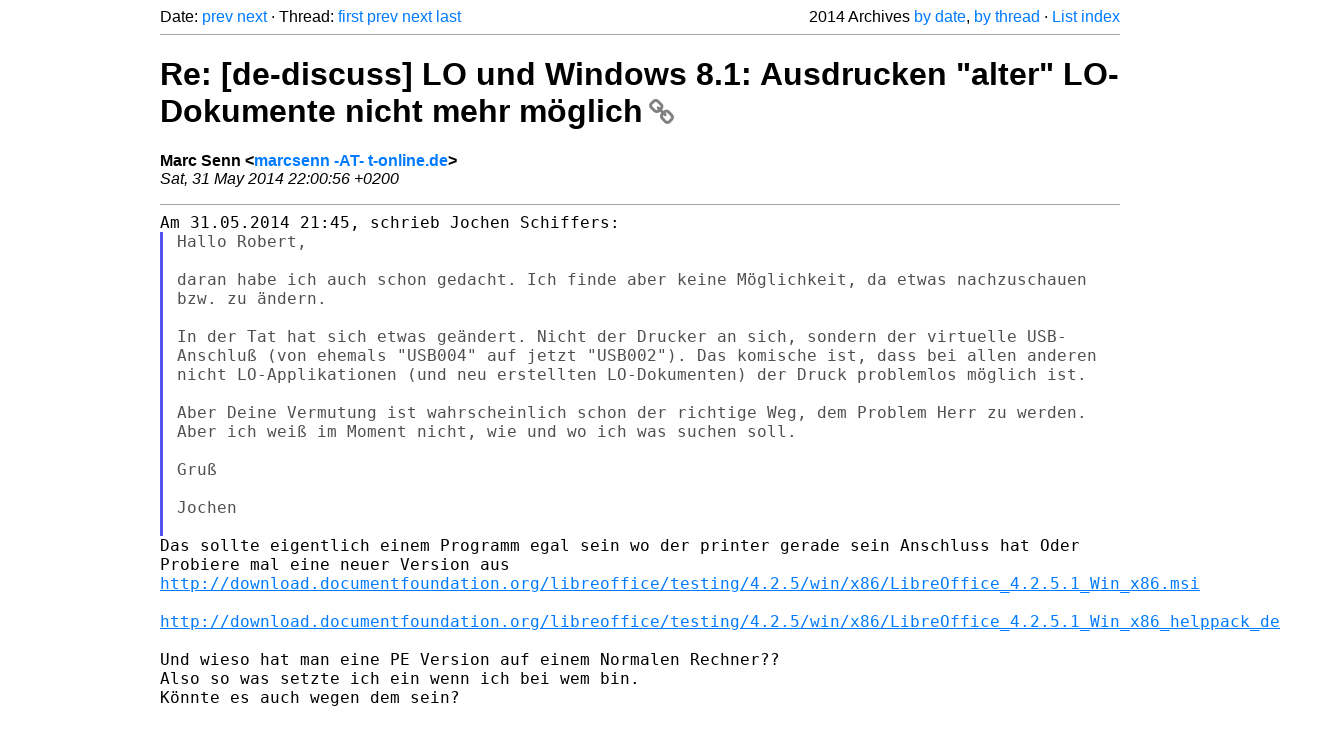

--- FILE ---
content_type: text/html
request_url: https://listarchives.libreoffice.org/de/discuss/2014/msg00832.html
body_size: 3234
content:
<!-- MHonArc v2.6.19+ -->
<!--X-Head-End-->
<!DOCTYPE html>
<html lang="en">
<head>
 <meta charset="UTF-8">
 <meta name="viewport" content="width=device-width, initial-scale=1.0">
 <title>Re: [de-discuss] LO und Windows 8.1: Ausdrucken &quot;alter&quot; LO-Dokumente nicht mehr möglich &ndash; The Document Foundation Mailing List Archives</title>
 <link href="/mhonarc.css" rel="stylesheet">
 <link href="/css/font-awesome.min.css" rel="stylesheet">
 <link href="https://listarchives.tdf.io/i/CNpJxAken_Rl7lA-fyd7Lgvm" rel="bookmark"/>
</head>
<body>
 <div class="container">
<!--X-Body-Begin-->
<!--X-User-Header-->
<!--X-User-Header-End-->
<!--X-TopPNI-->
 <div class="topnav">
  Date: <a class="button" href="msg00831.html" title="Subject: Re: [de-discuss] LO und Windows 8.1: Ausdrucken &quot;alter&quot; LO-Dokumente nicht mehr möglich&#10;From: Jochen Schiffers&#10;Date: Sat, 31 May 2014 21:45:23 +0200">prev</a> <a class="button" href="msg00833.html" title="Subject: [de-discuss] Re: [de-discuss] LO und Windows 8.1: Ausdrucken &quot;alter&quot; LO-Dokumente nicht mehr möglich&#10;From: Robert Großkopf&#10;Date: Sat, 31 May 2014 22:02:57 +0200">next</a> &middot;
  Thread: <a class="button" href="msg00828.html" title="Subject: [de-discuss] LO und Windows 8.1: Ausdrucken &quot;alter&quot; LO-Dokumente nicht mehr möglich&#10;From: Jochen Schiffers&#10;Date: Sat, 31 May 2014 21:16:49 +0200">first</a> <a class="button" href="msg00831.html" title="Subject: Re: [de-discuss] LO und Windows 8.1: Ausdrucken &quot;alter&quot; LO-Dokumente nicht mehr möglich&#10;From: Jochen Schiffers&#10;Date: Sat, 31 May 2014 21:45:23 +0200">prev</a> <a class="button" href="msg00833.html" title="Subject: [de-discuss] Re: [de-discuss] LO und Windows 8.1: Ausdrucken &quot;alter&quot; LO-Dokumente nicht mehr möglich&#10;From: Robert Großkopf&#10;Date: Sat, 31 May 2014 22:02:57 +0200">next</a> <a class="button" href="msg00836.html" title="Subject: Re: [de-discuss] LO und Windows 8.1: Ausdrucken &quot;alter&quot; LO-Dokumente nicht mehr möglich&#10;From: Jochen Schiffers&#10;Date: Sat, 31 May 2014 22:49:58 +0200">last</a>
  <div class="topnav-right">
   2014 Archives <a href="mail4.html#00832">by date</a>,
   <a href="thrd4.html#00832">by thread</a> &middot;
   <a href="./..">List index</a>
  </div>
 </div>
 <hr>

<!--X-TopPNI-End-->
<!--X-MsgBody-->
<!--X-Subject-Header-Begin-->
 <h1><a href="https://listarchives.tdf.io/i/CNpJxAken_Rl7lA-fyd7Lgvm" title="Permalink: Re: [de-discuss] LO und Windows 8.1: Ausdrucken &quot;alter&quot; LO-Dokumente nicht mehr möglich" rel="bookmark" class="permalink">Re: [de-discuss] LO und Windows 8.1: Ausdrucken &quot;alter&quot; LO-Dokumente nicht mehr möglich<i class="fa fa-link"></i></a></h1>
<!--X-Subject-Header-End-->
<!--X-Head-of-Message-->
<ul class="msgfields">
<li><!--From--> <b>Marc Senn &lt;<a href="mailto:noreply@example.net?Subject=Re:%20%5Bde-discuss%5D%20LO%20und%20Windows%208.1:%20Ausdrucken%20%22alter%22%20LO-Dokumente%20nicht%20mehr%20m%C3%B6glich&In-Reply-To=538A34F8.3060901%40t-online.de">marcsenn -AT- t-online.de</a>&gt;</b></li>
<li><!--Date--> <i>Sat, 31 May 2014 22:00:56 +0200</i></li>
</ul>
<!--X-Head-of-Message-End-->
<!--X-Head-Body-Sep-Begin-->
<hr>
<!--X-Head-Body-Sep-End-->
<!--X-Body-of-Message-->
<pre style="margin: 0em;">
Am 31.05.2014 21:45, schrieb Jochen Schiffers:
</pre><blockquote class="mhquote"><pre style="margin: 0em;">
Hallo Robert,

</pre><tt>daran habe ich auch schon gedacht. Ich finde aber keine Möglichkeit, 
</tt><tt>da etwas nachzuschauen bzw. zu ändern.
</tt><pre style="margin: 0em;">

</pre><tt>In der Tat hat sich etwas geändert. Nicht der Drucker an sich, sondern 
</tt><tt>der virtuelle USB-Anschluß (von ehemals &quot;USB004&quot; auf jetzt &quot;USB002&quot;). 
</tt><tt>Das komische ist, dass bei allen anderen nicht LO-Applikationen (und 
</tt><tt>neu erstellten LO-Dokumenten) der Druck problemlos möglich ist.
</tt><pre style="margin: 0em;">

</pre><tt>Aber Deine Vermutung ist wahrscheinlich schon der richtige Weg, dem 
</tt><tt>Problem Herr zu werden. Aber ich weiß im Moment nicht, wie und wo ich 
</tt><tt>was suchen soll.
</tt><pre style="margin: 0em;">

Gruß

Jochen

</pre></blockquote><tt>Das sollte eigentlich einem Programm egal sein wo der printer gerade 
</tt><tt>sein Anschluss hat
</tt><tt>Oder Probiere mal eine neuer Version aus 
</tt><tt><a  rel="nofollow" href="http://download.documentfoundation.org/libreoffice/testing/4.2.5/win/x86/LibreOffice_4.2.5.1_Win_x86.msi">http://download.documentfoundation.org/libreoffice/testing/4.2.5/win/x86/LibreOffice_4.2.5.1_Win_x86.msi</a>
</tt><pre style="margin: 0em;">

<a  rel="nofollow" href="http://download.documentfoundation.org/libreoffice/testing/4.2.5/win/x86/LibreOffice_4.2.5.1_Win_x86_helppack_de.msi">http://download.documentfoundation.org/libreoffice/testing/4.2.5/win/x86/LibreOffice_4.2.5.1_Win_x86_helppack_de.msi</a>

Und wieso hat man eine PE Version auf einem Normalen Rechner??
Also so was setzte ich ein wenn ich bei wem bin.
Könnte es auch wegen dem sein?

</pre><blockquote class="mhquote"><pre style="margin: 0em;">
Am 31.05.2014 21:40, schrieb Robert Großkopf:
</pre><blockquote class="mhquote"><pre style="margin: 0em;">
Hallo Jochen,
</pre><blockquote class="mhquote"><pre style="margin: 0em;">
Wenn ich jetzt ein beliebiges LO-Dokument (z.B. Writer- oder
Calc-Dokument), das ich auf einem anderen PC mit Windows 7 als
Betriebssystem und der &quot;normalen&quot; LO-Version erstellt habe, ausdrucken
möchte, ist dies nicht möglich. Im Gegensatz dazu können LO-Dokumente,
</pre><tt>die neu (!) unter Windows 8.1 und mit der portablen Version von LO 
</tt><tt>4.2.4
</tt><pre style="margin: 0em;">
erstellt problemlos ausgedruckt werden.
</pre></blockquote><pre style="margin: 0em;">
Ist denn der Drucker der gleiche geblieben? Die Druckereinstellungen
werden mit den Dokumenten mit gespeichert. Ist manchmal recht lästig, da
solche Einstellungen im System anscheinend auch übertragen werden. So
schlage ich mich momentan etwas damit herum, dass in den
Druckereinstellungen die Papiersorte &quot;Dick&quot; auftaucht und der Drucker
jedes Mal aus einer separaten Papierzufuhr Papier holen möchte. Druck
abbrechen, umstellen usw.

Gruß

Robert


</pre></blockquote><pre style="margin: 0em;">


</pre></blockquote><tt>Hmm also in meinem Drucker ist es so Eingestellt wenn er das Format 
</tt><tt>nicht findet oder nicht kennt, das er den auf A4 Ausdruckt.
</tt><pre style="margin: 0em;">


--
*
</pre><tt>**## LibreOffice : Das Office für Heute und Der Zukunft ## 
</tt><tt>&lt;<a  rel="nofollow" href="http://de.libreoffice.org">http://de.libreoffice.org</a>&gt;
</tt><pre style="margin: 0em;">
## Mozilla Firefox ## &lt;<a  rel="nofollow" href="http://www.mozilla.org/de/firefox/features/">http://www.mozilla.org/de/firefox/features/</a>&gt;
**## Mozilla ThunderBird ## &lt;<a  rel="nofollow" href="http://www.mozilla.org/de/thunderbird/">http://www.mozilla.org/de/thunderbird/</a>&gt;
</pre><tt>**## Lightning : Der Kalender für ThunderBird ## 
</tt><tt>&lt;<a  rel="nofollow" href="https://addons.mozilla.org/de/thunderbird/addon/lightning/">https://addons.mozilla.org/de/thunderbird/addon/lightning/</a>&gt;**
</tt><pre style="margin: 0em;">

*

--
Liste abmelden mit E-Mail an: discuss+unsubscribe@de.libreoffice.org
Probleme? <a  rel="nofollow" href="http://de.libreoffice.org/hilfe-kontakt/mailing-listen/abmeldung-liste/">http://de.libreoffice.org/hilfe-kontakt/mailing-listen/abmeldung-liste/</a>
Tipps zu Listenmails: <a  rel="nofollow" href="http://wiki.documentfoundation.org/Netiquette/de">http://wiki.documentfoundation.org/Netiquette/de</a>
Listenarchiv: <a  rel="nofollow" href="http://listarchives.libreoffice.org/de/discuss/">http://listarchives.libreoffice.org/de/discuss/</a>
Alle E-Mails an diese Liste werden unlöschbar öffentlich archiviert
</pre>
<!--X-Body-of-Message-End-->
<!--X-MsgBody-End-->
<!--X-Follow-Ups-->
<hr>
<h3 class="tslice">Context</h3>
<ul class="tslice">
  <li><a id="00828" href="msg00828.html" title="Subject: [de-discuss] LO und Windows 8.1: Ausdrucken &quot;alter&quot; LO-Dokumente nicht mehr möglich&#10;From: Jochen Schiffers&#10;Date: Sat, 31 May 2014 21:16:49 +0200">[de-discuss] LO und Windows 8.1: Ausdrucken &quot;alter&quot; LO-Dokumente nicht mehr möglich</a> &middot; <em>Jochen Schiffers</em>
<ul>
  <li><a id="00829" href="msg00829.html" title="Subject: Re: [de-discuss] LO und Windows 8.1: Ausdrucken &quot;alter&quot; LO-Dokumente nicht mehr möglich&#10;From: K-J LibreOffice&#10;Date: Sat, 31 May 2014 21:33:01 +0200">Re: [de-discuss] LO und Windows 8.1: Ausdrucken &quot;alter&quot; LO-Dokumente nicht mehr möglich</a> &middot; <em>K-J LibreOffice</em>
</li>
  <li><a id="00830" href="msg00830.html" title="Subject: Re: [de-discuss] LO und Windows 8.1: Ausdrucken &quot;alter&quot; LO-Dokumente nicht mehr möglich&#10;From: Robert Großkopf&#10;Date: Sat, 31 May 2014 21:40:11 +0200">Re: [de-discuss] LO und Windows 8.1: Ausdrucken &quot;alter&quot; LO-Dokumente nicht mehr möglich</a> &middot; <em>Robert Großkopf</em>
<ul>
  <li><a id="00831" href="msg00831.html" title="Subject: Re: [de-discuss] LO und Windows 8.1: Ausdrucken &quot;alter&quot; LO-Dokumente nicht mehr möglich&#10;From: Jochen Schiffers&#10;Date: Sat, 31 May 2014 21:45:23 +0200">Re: [de-discuss] LO und Windows 8.1: Ausdrucken &quot;alter&quot; LO-Dokumente nicht mehr möglich</a> &middot; <em>Jochen Schiffers</em>
<ul>
<li><strong>Re: [de-discuss] LO und Windows 8.1: Ausdrucken &quot;alter&quot; LO-Dokumente nicht mehr möglich</strong> &middot; <em>Marc Senn</em>
</li>
  <li><a id="00833" href="msg00833.html" title="Subject: [de-discuss] Re: [de-discuss] LO und Windows 8.1: Ausdrucken &quot;alter&quot; LO-Dokumente nicht mehr möglich&#10;From: Robert Großkopf&#10;Date: Sat, 31 May 2014 22:02:57 +0200">[de-discuss] Re: [de-discuss] LO und Windows 8.1: Ausdrucken &quot;alter&quot; LO-Dokumente nicht mehr möglich</a> &middot; <em>Robert Großkopf</em>
<ul>
  <li><a id="00835" href="msg00835.html" title="Subject: [de-discuss] Re: [de-discuss] Re: [de-discuss] LO und Windows 8.1: Ausdrucken &quot;alter&quot; LO-Dokumente nicht mehr möglich&#10;From: Jochen Schiffers&#10;Date: Sat, 31 May 2014 22:28:59 +0200">[de-discuss] Re: [de-discuss] Re: [de-discuss] LO und Windows 8.1: Ausdrucken &quot;alter&quot; LO-Dokumente nicht mehr möglich</a> &middot; <em>Jochen Schiffers</em>
</li>
</ul>
</li>
</ul>
</li>
  <li><a id="00837" href="msg00837.html" title="Subject: [de-discuss] Re: [de-discuss] LO und Windows 8.1: Ausdrucken &quot;alter&quot; LO-Dokumente nicht mehr möglich&#10;From: Regina Henschel&#10;Date: Sun, 01 Jun 2014 01:50:46 +0200">[de-discuss] Re: [de-discuss] LO und Windows 8.1: Ausdrucken &quot;alter&quot; LO-Dokumente nicht mehr möglich</a> &middot; <em>Regina Henschel</em>
<ul>
  <li><a id="00838" href="msg00838.html" title="Subject: [de-discuss] Re: [de-discuss] Re: [de-discuss] LO und Windows 8.1: Ausdrucken &quot;alter&quot; LO-Dokumente nicht mehr möglich&#10;From: Robert Großkopf&#10;Date: Sun, 01 Jun 2014 09:02:01 +0200">[de-discuss] Re: [de-discuss] Re: [de-discuss] LO und Windows 8.1: Ausdrucken &quot;alter&quot; LO-Dokumente nicht mehr möglich</a> &middot; <em>Robert Großkopf</em>
</li>
</ul>
</li>
</ul>
</li>
  <li><a id="00836" href="msg00836.html" title="Subject: Re: [de-discuss] LO und Windows 8.1: Ausdrucken &quot;alter&quot; LO-Dokumente nicht mehr möglich&#10;From: Jochen Schiffers&#10;Date: Sat, 31 May 2014 22:49:58 +0200">Re: [de-discuss] LO und Windows 8.1: Ausdrucken &quot;alter&quot; LO-Dokumente nicht mehr möglich</a> &middot; <em>Jochen Schiffers</em>
</li>
</ul>
</li>
</ul>

<!--X-Follow-Ups-End-->
<!--X-References-->
<!--X-References-End-->
<!--X-BotPNI-->
<!-- -->

<!--X-BotPNI-End-->
<!--X-User-Footer-->
<!--X-User-Footer-End-->
   <hr>
 <div class="imprint">
  <a href="https://www.documentfoundation.org/privacy">Privacy Policy</a> |
  <a href="https://www.documentfoundation.org/imprint">Impressum (Legal Info)</a> |
  <em>Copyright information</em>: Unless otherwise specified, all text and images
  on this website are licensed under the
  <a rel="license" href="https://creativecommons.org/licenses/by-sa/3.0/">Creative Commons Attribution-Share Alike 3.0 License</a>.
  This does not include the source code of LibreOffice, which is
  licensed under the Mozilla Public License (<a href="https://www.libreoffice.org/download/license/">MPLv2</a>).
  &quot;LibreOffice&quot; and &quot;The Document Foundation&quot; are
  registered trademarks of their corresponding registered owners or are
  in actual use as trademarks in one or more countries. Their respective
  logos and icons are also subject to international copyright laws. Use
  thereof is explained in our <a href="https://wiki.documentfoundation.org/TradeMark_Policy">trademark policy</a>.
 </div>

 </div>
</body>
</html>
